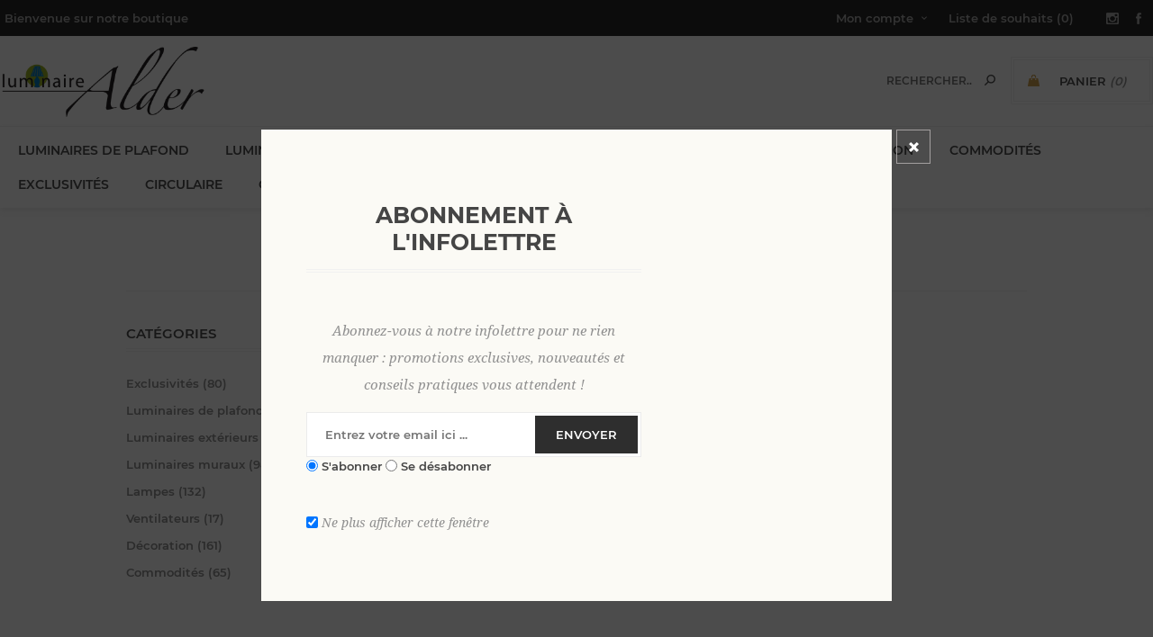

--- FILE ---
content_type: text/html; charset=utf-8
request_url: https://luminairealder.com/at7972-bk
body_size: 11984
content:
<!DOCTYPE html>
<html lang="fr"  class="html-product-tag-page">
<head>
    <title>Luminaire Alder. Produits tagg&#xE9;s avec &#x27;at7972-bk&#x27;</title>
    <meta http-equiv="Content-type" content="text/html;charset=UTF-8" />
    <meta name="description" content="" />
    <meta name="keywords" content="" />
    <meta name="generator" content="nopCommerce" />
    <meta name="viewport" content="width=device-width, initial-scale=1" />
    <link href='https://fonts.googleapis.com/css?family=Noto+Sans:400,700&display=swap' rel='stylesheet' type='text/css'>
    <link rel="stylesheet" type="text/css" href="/js/cookieconsent/cookieconsent.css" />

<!-- Meta Pixel Code -->
<script>
!function(f,b,e,v,n,t,s)
{if(f.fbq)return;n=f.fbq=function(){n.callMethod?
n.callMethod.apply(n,arguments):n.queue.push(arguments)};
if(!f._fbq)f._fbq=n;n.push=n;n.loaded=!0;n.version='2.0';
n.queue=[];t=b.createElement(e);t.async=!0;
t.src=v;s=b.getElementsByTagName(e)[0];
s.parentNode.insertBefore(t,s)}(window, document,'script',
'https://connect.facebook.net/en_US/fbevents.js');
fbq('init', '1439196110206134');
fbq('track', 'PageView');
</script>
<noscript><img height="1" width="1" style="display:none"
src="https://www.facebook.com/tr?id=1439196110206134&ev=PageView&noscript=1"
/></noscript>
<!-- End Meta Pixel Code —>

    

    <!-- Global site tag (gtag.js) - Google Analytics -->
<script type="text/plain" data-cookiecategory="analytics" async src="https://www.googletagmanager.com/gtag/js?id=UA-140753604-24"></script>
<script type="text/plain" data-cookiecategory="analytics">
  window.dataLayer = window.dataLayer || [];
  function gtag(){dataLayer.push(arguments);}
  gtag('js', new Date());

  gtag('config', 'UA-140753604-24');
</script>

    



    <link href="/Themes/Uptown/Content/css/styles.css" rel="stylesheet" type="text/css" />
<link href="/Themes/Uptown/Content/css/tables.css" rel="stylesheet" type="text/css" />
<link href="/Themes/Uptown/Content/css/mobile.css" rel="stylesheet" type="text/css" />
<link href="/Themes/Uptown/Content/css/480.css" rel="stylesheet" type="text/css" />
<link href="/Themes/Uptown/Content/css/768.css" rel="stylesheet" type="text/css" />
<link href="/Themes/Uptown/Content/css/1024.css" rel="stylesheet" type="text/css" />
<link href="/Themes/Uptown/Content/css/1280.css" rel="stylesheet" type="text/css" />
<link href="/Plugins/SevenSpikes.Core/Styles/perfect-scrollbar.min.css" rel="stylesheet" type="text/css" />
<link href="/Plugins/SevenSpikes.Nop.Plugins.InstantSearch/Themes/Uptown/Content/InstantSearch.css" rel="stylesheet" type="text/css" />
<link href="/Plugins/SevenSpikes.Nop.Plugins.MegaMenu/Themes/Uptown/Content/MegaMenu.css" rel="stylesheet" type="text/css" />
<link href="/Plugins/SevenSpikes.Nop.Plugins.AjaxCart/Themes/Uptown/Content/ajaxCart.css" rel="stylesheet" type="text/css" />
<link href="/Plugins/SevenSpikes.Nop.Plugins.ProductRibbons/Styles/Ribbons.common.css" rel="stylesheet" type="text/css" />
<link href="/Plugins/SevenSpikes.Nop.Plugins.ProductRibbons/Themes/Uptown/Content/Ribbons.css" rel="stylesheet" type="text/css" />
<link href="/Plugins/SevenSpikes.Nop.Plugins.QuickView/Themes/Uptown/Content/QuickView.css" rel="stylesheet" type="text/css" />
<link href="/lib/fineuploader/fine-uploader.min.css" rel="stylesheet" type="text/css" />
<link href="/Plugins/SevenSpikes.Nop.Plugins.NewsletterPopup/Themes/Uptown/Content/NewsletterPopup.css" rel="stylesheet" type="text/css" />
<link href="/Themes/Uptown/Content/css/theme.custom-1.css?v=30" rel="stylesheet" type="text/css" />

    
    
    
    
    <link rel="apple-touch-icon" sizes="180x180" href="/icons/icons_0/apple-touch-icon.png"><link rel="icon" type="image/png" sizes="32x32" href="/icons/icons_0/favicon-32x32.png"><link rel="icon" type="image/png" sizes="192x192" href="/icons/icons_0/android-chrome-192x192.png"><link rel="icon" type="image/png" sizes="16x16" href="/icons/icons_0/favicon-16x16.png"><link rel="manifest" href="/icons/icons_0/site.webmanifest"><link rel="mask-icon" href="/icons/icons_0/safari-pinned-tab.svg" color="#5bbad5"><link rel="shortcut icon" href="/icons/icons_0/favicon.ico"><meta name="msapplication-TileColor" content="#2d89ef"><meta name="msapplication-TileImage" content="/icons/icons_0/mstile-144x144.png"><meta name="msapplication-config" content="/icons/icons_0/browserconfig.xml"><meta name="theme-color" content="#ffffff">
    
    <!--Powered by nopCommerce - https://www.nopCommerce.com-->
</head>
<body class=" notAndroid23 with-picture-thumbs ">
    <div class=" loader-overlay">
        <div class="loader"></div>
    </div>
    



<div class="ajax-loading-block-window" style="display: none">
</div>
<div id="dialog-notifications-success" title="Notification" style="display:none;">
</div>
<div id="dialog-notifications-error" title="Erreur" style="display:none;">
</div>
<div id="dialog-notifications-warning" title="Attention" style="display:none;">
</div>
<div id="bar-notification" class="bar-notification-container" data-close="Fermer">
</div>



<!--[if lt IE 9]>
    <div style="clear:both;height:59px;text-align:center;position:relative;">
        <a href="http://www.microsoft.com/windows/internet-explorer/default.aspx" target="_blank">
            <img src="/Themes/Uptown/Content/img/ie_warning.jpg" height="42" width="820" alt="You are using an outdated browser. For a faster, safer browsing experience, upgrade for free today." />
        </a>
    </div>
<![endif]-->




<div class="master-wrapper-page items-per-row-five two-columns">
    

    <div class="overlayOffCanvas"></div>

    

<div class="header header-2">
    
    <div class="header-upper">
        <div class="header-centering">
            <div class="header-welcome-message">
                Bienvenue sur notre boutique
            </div>
            <div class="header-upper-centering">
                <div class="header-links-selectors-wrapper">
                    <div class="header-links-wrapper">
                        
<div class="header-links">
    
    <div class="my-account-dropdown-wrapper">
            <a href="/login" class="my-account-opener login-link">Mon compte</a>
        <div class="my-account-dropdown">
                <ul>
                    <li><a href="/login?returnUrl=%2Fat7972-bk" class="ico-login">Connexion</a></li>
                    <li><a href="/register?returnUrl=%2Fat7972-bk" class="ico-register">S'enregistrer</a></li>
                </ul>
        </div>
    </div>
    
        <a href="/wishlist" class="ico-wishlist">
            <span class="wishlist-label">Liste de souhaits</span>
            <span class="wishlist-qty">(0)</span>
        </a>



        
</div>

                    </div>

                    <div class="header-selectors-wrapper">
                        
                        
                        
                        
                    </div>
                </div>




<ul class="header-social-icons">
    
        <li><a target="_blank" class="instagram" href="https://www.instagram.com/luminairealder/"></a></li>
    
        <li><a target="_blank" class="facebook" href="https://www.facebook.com/luminairealderinc/"></a></li>
    
    
    
    
    
    
</ul>            </div>
        </div>
    </div>

    <div class="header-lower">
        <div class="header-centering">
            <div class="header-logo">
                


<a href="/" class="logo">


<img alt="Luminaire Alder" title="Luminaire Alder" src="https://luminairealder.com/images/thumbs/0000228_0000004_Logo-Luminaire-Alder.png" /></a>
            </div>

            <div class="header-cart-search-wrapper">

                


<div class="cart-wrapper" id="flyout-cart" data-removeItemFromCartUrl="/UptownTheme/RemoveItemFromCart" data-flyoutCartUrl="/UptownTheme/FlyoutShoppingCart">
    <div id="topcartlink">
        <a href="/cart" class="ico-cart">
            <span class="cart-label">Panier</span>
            <span class="cart-qty">(0)</span>
        </a>
        <a href="/cart" title="0,00 $" class=" ico-cart-total">
            <span class="cart-total">Sous-total: <strong>0,00 $</strong></span>
        </a>
    </div>
    <div class="flyout-cart">
        <div class="mini-shopping-cart">
            <div class="count">
                    <div class="no-items-message">
                        Votre panier est vide.
                    </div>
            </div>
        </div>
    </div>
</div>  

                <div class="search-box store-search-box">
                    <form method="get" id="small-search-box-form" action="/search">
    <input type="text" class="search-box-text" id="small-searchterms" autocomplete="off" name="q" placeholder="Rechercher..." aria-label="Search store" />
    



<input type="hidden" class="instantSearchResourceElement"
       data-highlightFirstFoundElement="true"
       data-minKeywordLength="3"
       data-defaultProductSortOption="0"
       data-instantSearchUrl="/instantSearchFor"
       data-searchPageUrl="/search"
       data-searchInProductDescriptions="true"
       data-numberOfVisibleProducts="5"/>


    <input type="submit" class="button-1 search-box-button" value="Rechercher"/>
        
        
</form>
                </div>
            </div>


        </div>
    </div>
</div>


    

    <div class="responsive-nav-wrapper-parent">
        <div class="responsive-nav-wrapper">
            <div class="menu-title">
                <span>Menu</span>
            </div>
            <div class="personal-button" id="header-links-opener">
                <span>Personal menu</span>
            </div>
            <div class="account-links" id="account-links">
                <span>Mon compte</span>
            </div>
            <div class="filters-button">
                <span>Filters</span>
            </div>
            <div class="search-wrap">
                <span>Rechercher</span>
            </div>
        </div>
    </div>

    <div class="main-slider-wrapper">


            <div class="header-menu-wrapper">
                <div class="header-menu">
                    <div class="close-menu">
                        <span>Close</span>
                    </div>
                    



    <ul class="mega-menu"
        data-isRtlEnabled="false"
        data-enableClickForDropDown="false">


<li class="has-sublist">

        <a class="with-subcategories" href="/boutique"><span>Luminaires de plafond</span></a>

        <div class="plus-button"></div>
        <div class="sublist-wrap">
            <ul class="sublist">
                <li class="back-button">
                    <span>Retour</span>
                </li>
                
        <li>
            <a class="lastLevelCategory" href="/suspensions-3" title="Suspensions"><span>Suspensions</span></a>
        </li>
        <li>
            <a class="lastLevelCategory" href="/mini-suspensions" title="Mini suspensions"><span>Mini suspensions</span></a>
        </li>
        <li>
            <a class="lastLevelCategory" href="/suspensions-lin%C3%A9aires" title="Suspensions lin&#xE9;aires"><span>Suspensions lin&#xE9;aires</span></a>
        </li>
        <li>
            <a class="lastLevelCategory" href="/suspensions-multiples" title="Suspensions multiples"><span>Suspensions multiples</span></a>
        </li>
        <li>
            <a class="lastLevelCategory" href="/plafonniers" title="Plafonniers"><span>Plafonniers</span></a>
        </li>
        <li>
            <a class="lastLevelCategory" href="/projecteurs-dirigeables" title="Projecteurs dirigeables"><span>Projecteurs dirigeables</span></a>
        </li>

            </ul>
        </div>

</li>

<li class="has-sublist">

        <a class="with-subcategories" href="/luminaires-muraux-2"><span>Luminaires muraux</span></a>

        <div class="plus-button"></div>
        <div class="sublist-wrap">
            <ul class="sublist">
                <li class="back-button">
                    <span>Retour</span>
                </li>
                
        <li>
            <a class="lastLevelCategory" href="/murales-3" title="Murales"><span>Murales</span></a>
        </li>
        <li>
            <a class="lastLevelCategory" href="/murales-%C3%A0-tableau" title="Murales &#xE0; tableaux"><span>Murales &#xE0; tableaux</span></a>
        </li>
        <li>
            <a class="lastLevelCategory" href="/murales-dirigeables" title="Murales dirigeables"><span>Murales dirigeables</span></a>
        </li>

            </ul>
        </div>

</li>

<li class="has-sublist">

        <a class="with-subcategories" href="/lampes-2"><span>Lampes</span></a>

        <div class="plus-button"></div>
        <div class="sublist-wrap">
            <ul class="sublist">
                <li class="back-button">
                    <span>Retour</span>
                </li>
                
        <li>
            <a class="lastLevelCategory" href="/lampes-sur-table" title="Lampes de table"><span>Lampes de table</span></a>
        </li>
        <li>
            <a class="lastLevelCategory" href="/lampes-sur-pied" title="Lampes de plancher"><span>Lampes de plancher</span></a>
        </li>
        <li>
            <a class="lastLevelCategory" href="/lampes-rechargeables" title="Lampes rechargeables"><span>Lampes rechargeables</span></a>
        </li>

            </ul>
        </div>

</li>

<li class="has-sublist">

        <a class="with-subcategories" href="/ventilateurs-3"><span>Ventilateurs</span></a>

        <div class="plus-button"></div>
        <div class="sublist-wrap">
            <ul class="sublist">
                <li class="back-button">
                    <span>Retour</span>
                </li>
                
        <li>
            <a class="lastLevelCategory" href="/ventilateurs-2" title="Ventilateurs int&#xE9;rieur"><span>Ventilateurs int&#xE9;rieur</span></a>
        </li>
        <li>
            <a class="lastLevelCategory" href="/ventilateur-ext%C3%A9rieur" title="Ventilateurs ext&#xE9;rieur"><span>Ventilateurs ext&#xE9;rieur</span></a>
        </li>
        <li>
            <a class="lastLevelCategory" href="/accessoires" title="Accessoires"><span>Accessoires</span></a>
        </li>

            </ul>
        </div>

</li>

<li class="has-sublist">

        <a class="with-subcategories" href="/lin%C3%A9aires"><span>Luminaires ext&#xE9;rieurs</span></a>

        <div class="plus-button"></div>
        <div class="sublist-wrap">
            <ul class="sublist">
                <li class="back-button">
                    <span>Retour</span>
                </li>
                
        <li>
            <a class="lastLevelCategory" href="/murales-2" title="Luminaires muraux"><span>Luminaires muraux</span></a>
        </li>
        <li>
            <a class="lastLevelCategory" href="/luminaires-suspendus" title="Luminaires suspendus"><span>Luminaires suspendus</span></a>
        </li>
        <li>
            <a class="lastLevelCategory" href="/plafonniers-4" title="Plafonniers"><span>Plafonniers</span></a>
        </li>
        <li>
            <a class="lastLevelCategory" href="/t%C3%AAtes-de-poteaux" title="T&#xEA;tes de poteaux"><span>T&#xEA;tes de poteaux</span></a>
        </li>
        <li>
            <a class="lastLevelCategory" href="/lampadaires" title="Lampadaires"><span>Lampadaires</span></a>
        </li>
        <li>
            <a class="lastLevelCategory" href="/luminaires-sur-pi%C3%A9destaux" title="Luminaires sur pi&#xE9;destaux"><span>Luminaires sur pi&#xE9;destaux</span></a>
        </li>
        <li>
            <a class="lastLevelCategory" href="/poteaux" title="Poteaux"><span>Poteaux</span></a>
        </li>
        <li>
            <a class="lastLevelCategory" href="/paysager" title="&#xC9;clairage paysager"><span>&#xC9;clairage paysager</span></a>
        </li>
        <li>
            <a class="lastLevelCategory" href="/bo%C3%AEtes-aux-lettres-et-adresses" title="Bo&#xEE;tes aux lettres et adresses"><span>Bo&#xEE;tes aux lettres et adresses</span></a>
        </li>
        <li>
            <a class="lastLevelCategory" href="/d%C3%A9tecteurs-de-mouvements" title="D&#xE9;tecteurs de mouvements"><span>D&#xE9;tecteurs de mouvements</span></a>
        </li>
        <li>
            <a class="lastLevelCategory" href="/transformateurs-accessoires" title="Transformateurs et accessoires"><span>Transformateurs et accessoires</span></a>
        </li>

            </ul>
        </div>

</li>

<li class="has-sublist">

        <a class="with-subcategories" href="/d%C3%A9coration-2"><span>D&#xE9;coration</span></a>

        <div class="plus-button"></div>
        <div class="sublist-wrap">
            <ul class="sublist">
                <li class="back-button">
                    <span>Retour</span>
                </li>
                
        <li>
            <a class="lastLevelCategory" href="/miroirs-illumin%C3%A9s" title="Miroirs illumin&#xE9;s"><span>Miroirs illumin&#xE9;s</span></a>
        </li>
        <li>
            <a class="lastLevelCategory" href="/miroirs" title="Miroirs"><span>Miroirs</span></a>
        </li>
        <li>
            <a class="lastLevelCategory" href="/art-mural" title="Art mural"><span>Art mural</span></a>
        </li>
        <li>
            <a class="lastLevelCategory" href="/coussins" title="Coussins et jet&#xE9;s"><span>Coussins et jet&#xE9;s</span></a>
        </li>
        <li>
            <a class="lastLevelCategory" href="/chandelles" title="Chandelles"><span>Chandelles</span></a>
        </li>
        <li>
            <a class="lastLevelCategory" href="/cache-pots" title="Cache-pots"><span>Cache-pots</span></a>
        </li>
        <li>
            <a class="lastLevelCategory" href="/accessoires-d%C3%A9coratifs" title="Accessoires d&#xE9;coratifs"><span>Accessoires d&#xE9;coratifs</span></a>
        </li>
        <li>
            <a class="lastLevelCategory" href="/diffuseurs-%C3%A0-roseaux" title="Diffuseurs &#xE0; roseaux"><span>Diffuseurs &#xE0; roseaux</span></a>
        </li>
        <li>
            <a class="lastLevelCategory" href="/b%C3%A2tonnets-dencens" title="B&#xE2;tonnets d&#x2019;encens"><span>B&#xE2;tonnets d&#x2019;encens</span></a>
        </li>
        <li>
            <a class="lastLevelCategory" href="/bougies-de-soya" title="Bougies de soya"><span>Bougies de soya</span></a>
        </li>

            </ul>
        </div>

</li>

<li class="has-sublist">

        <a class="with-subcategories" href="/commodit%C3%A9s"><span>Commodit&#xE9;s</span></a>

        <div class="plus-button"></div>
        <div class="sublist-wrap">
            <ul class="sublist">
                <li class="back-button">
                    <span>Retour</span>
                </li>
                
        <li>
            <a class="lastLevelCategory" href="/gradateurs" title="Interrupteurs et gradateurs"><span>Interrupteurs et gradateurs</span></a>
        </li>
        <li>
            <a class="lastLevelCategory" href="/encastr%C3%A9s" title="Encastr&#xE9;s"><span>Encastr&#xE9;s</span></a>
        </li>
        <li>
            <a class="lastLevelCategory" href="/sous-armoires" title="&#xC9;clairage sous-armoires"><span>&#xC9;clairage sous-armoires</span></a>
        </li>
        <li>
            <a class="lastLevelCategory" href="/salle-de-bain" title="Accessoires de salle de bain"><span>Accessoires de salle de bain</span></a>
        </li>
        <li>
            <a class="lastLevelCategory" href="/encastr%C3%A9s-muraux" title="&#xC9;clairage de marches"><span>&#xC9;clairage de marches</span></a>
        </li>
        <li>
            <a class="lastLevelCategory" href="/%C3%A9clairage-de-garage" title="&#xC9;clairage de garage"><span>&#xC9;clairage de garage</span></a>
        </li>
        <li>
            <a class="lastLevelCategory" href="/ampoules" title="Ampoules"><span>Ampoules</span></a>
        </li>
        <li>
            <a class="lastLevelCategory" href="/maison-intelligente" title="Maisons intelligentes"><span>Maisons intelligentes</span></a>
        </li>

            </ul>
        </div>

</li>


<li class=" ">

    <a href="/exclusivit%C3%A9s-2" class="" title="Exclusivit&#xE9;s" ><span> Exclusivit&#xE9;s</span></a>

</li>




<li class=" ">

    <a href="circulaire" class="" title="Circulaire" ><span> Circulaire</span></a>

</li>




<li class=" ">

    <a href="/contactus" class="" title="Contactez-nous" ><span> Contactez-nous</span></a>

</li>


        
    </ul>
    <div class="menu-title"><span>Menu</span></div>
    <ul class="mega-menu-responsive">


<li class="has-sublist">

        <a class="with-subcategories" href="/boutique"><span>Luminaires de plafond</span></a>

        <div class="plus-button"></div>
        <div class="sublist-wrap">
            <ul class="sublist">
                <li class="back-button">
                    <span>Retour</span>
                </li>
                
        <li>
            <a class="lastLevelCategory" href="/suspensions-3" title="Suspensions"><span>Suspensions</span></a>
        </li>
        <li>
            <a class="lastLevelCategory" href="/mini-suspensions" title="Mini suspensions"><span>Mini suspensions</span></a>
        </li>
        <li>
            <a class="lastLevelCategory" href="/suspensions-lin%C3%A9aires" title="Suspensions lin&#xE9;aires"><span>Suspensions lin&#xE9;aires</span></a>
        </li>
        <li>
            <a class="lastLevelCategory" href="/suspensions-multiples" title="Suspensions multiples"><span>Suspensions multiples</span></a>
        </li>
        <li>
            <a class="lastLevelCategory" href="/plafonniers" title="Plafonniers"><span>Plafonniers</span></a>
        </li>
        <li>
            <a class="lastLevelCategory" href="/projecteurs-dirigeables" title="Projecteurs dirigeables"><span>Projecteurs dirigeables</span></a>
        </li>

            </ul>
        </div>

</li>

<li class="has-sublist">

        <a class="with-subcategories" href="/luminaires-muraux-2"><span>Luminaires muraux</span></a>

        <div class="plus-button"></div>
        <div class="sublist-wrap">
            <ul class="sublist">
                <li class="back-button">
                    <span>Retour</span>
                </li>
                
        <li>
            <a class="lastLevelCategory" href="/murales-3" title="Murales"><span>Murales</span></a>
        </li>
        <li>
            <a class="lastLevelCategory" href="/murales-%C3%A0-tableau" title="Murales &#xE0; tableaux"><span>Murales &#xE0; tableaux</span></a>
        </li>
        <li>
            <a class="lastLevelCategory" href="/murales-dirigeables" title="Murales dirigeables"><span>Murales dirigeables</span></a>
        </li>

            </ul>
        </div>

</li>

<li class="has-sublist">

        <a class="with-subcategories" href="/lampes-2"><span>Lampes</span></a>

        <div class="plus-button"></div>
        <div class="sublist-wrap">
            <ul class="sublist">
                <li class="back-button">
                    <span>Retour</span>
                </li>
                
        <li>
            <a class="lastLevelCategory" href="/lampes-sur-table" title="Lampes de table"><span>Lampes de table</span></a>
        </li>
        <li>
            <a class="lastLevelCategory" href="/lampes-sur-pied" title="Lampes de plancher"><span>Lampes de plancher</span></a>
        </li>
        <li>
            <a class="lastLevelCategory" href="/lampes-rechargeables" title="Lampes rechargeables"><span>Lampes rechargeables</span></a>
        </li>

            </ul>
        </div>

</li>

<li class="has-sublist">

        <a class="with-subcategories" href="/ventilateurs-3"><span>Ventilateurs</span></a>

        <div class="plus-button"></div>
        <div class="sublist-wrap">
            <ul class="sublist">
                <li class="back-button">
                    <span>Retour</span>
                </li>
                
        <li>
            <a class="lastLevelCategory" href="/ventilateurs-2" title="Ventilateurs int&#xE9;rieur"><span>Ventilateurs int&#xE9;rieur</span></a>
        </li>
        <li>
            <a class="lastLevelCategory" href="/ventilateur-ext%C3%A9rieur" title="Ventilateurs ext&#xE9;rieur"><span>Ventilateurs ext&#xE9;rieur</span></a>
        </li>
        <li>
            <a class="lastLevelCategory" href="/accessoires" title="Accessoires"><span>Accessoires</span></a>
        </li>

            </ul>
        </div>

</li>

<li class="has-sublist">

        <a class="with-subcategories" href="/lin%C3%A9aires"><span>Luminaires ext&#xE9;rieurs</span></a>

        <div class="plus-button"></div>
        <div class="sublist-wrap">
            <ul class="sublist">
                <li class="back-button">
                    <span>Retour</span>
                </li>
                
        <li>
            <a class="lastLevelCategory" href="/murales-2" title="Luminaires muraux"><span>Luminaires muraux</span></a>
        </li>
        <li>
            <a class="lastLevelCategory" href="/luminaires-suspendus" title="Luminaires suspendus"><span>Luminaires suspendus</span></a>
        </li>
        <li>
            <a class="lastLevelCategory" href="/plafonniers-4" title="Plafonniers"><span>Plafonniers</span></a>
        </li>
        <li>
            <a class="lastLevelCategory" href="/t%C3%AAtes-de-poteaux" title="T&#xEA;tes de poteaux"><span>T&#xEA;tes de poteaux</span></a>
        </li>
        <li>
            <a class="lastLevelCategory" href="/lampadaires" title="Lampadaires"><span>Lampadaires</span></a>
        </li>
        <li>
            <a class="lastLevelCategory" href="/luminaires-sur-pi%C3%A9destaux" title="Luminaires sur pi&#xE9;destaux"><span>Luminaires sur pi&#xE9;destaux</span></a>
        </li>
        <li>
            <a class="lastLevelCategory" href="/poteaux" title="Poteaux"><span>Poteaux</span></a>
        </li>
        <li>
            <a class="lastLevelCategory" href="/paysager" title="&#xC9;clairage paysager"><span>&#xC9;clairage paysager</span></a>
        </li>
        <li>
            <a class="lastLevelCategory" href="/bo%C3%AEtes-aux-lettres-et-adresses" title="Bo&#xEE;tes aux lettres et adresses"><span>Bo&#xEE;tes aux lettres et adresses</span></a>
        </li>
        <li>
            <a class="lastLevelCategory" href="/d%C3%A9tecteurs-de-mouvements" title="D&#xE9;tecteurs de mouvements"><span>D&#xE9;tecteurs de mouvements</span></a>
        </li>
        <li>
            <a class="lastLevelCategory" href="/transformateurs-accessoires" title="Transformateurs et accessoires"><span>Transformateurs et accessoires</span></a>
        </li>

            </ul>
        </div>

</li>

<li class="has-sublist">

        <a class="with-subcategories" href="/d%C3%A9coration-2"><span>D&#xE9;coration</span></a>

        <div class="plus-button"></div>
        <div class="sublist-wrap">
            <ul class="sublist">
                <li class="back-button">
                    <span>Retour</span>
                </li>
                
        <li>
            <a class="lastLevelCategory" href="/miroirs-illumin%C3%A9s" title="Miroirs illumin&#xE9;s"><span>Miroirs illumin&#xE9;s</span></a>
        </li>
        <li>
            <a class="lastLevelCategory" href="/miroirs" title="Miroirs"><span>Miroirs</span></a>
        </li>
        <li>
            <a class="lastLevelCategory" href="/art-mural" title="Art mural"><span>Art mural</span></a>
        </li>
        <li>
            <a class="lastLevelCategory" href="/coussins" title="Coussins et jet&#xE9;s"><span>Coussins et jet&#xE9;s</span></a>
        </li>
        <li>
            <a class="lastLevelCategory" href="/chandelles" title="Chandelles"><span>Chandelles</span></a>
        </li>
        <li>
            <a class="lastLevelCategory" href="/cache-pots" title="Cache-pots"><span>Cache-pots</span></a>
        </li>
        <li>
            <a class="lastLevelCategory" href="/accessoires-d%C3%A9coratifs" title="Accessoires d&#xE9;coratifs"><span>Accessoires d&#xE9;coratifs</span></a>
        </li>
        <li>
            <a class="lastLevelCategory" href="/diffuseurs-%C3%A0-roseaux" title="Diffuseurs &#xE0; roseaux"><span>Diffuseurs &#xE0; roseaux</span></a>
        </li>
        <li>
            <a class="lastLevelCategory" href="/b%C3%A2tonnets-dencens" title="B&#xE2;tonnets d&#x2019;encens"><span>B&#xE2;tonnets d&#x2019;encens</span></a>
        </li>
        <li>
            <a class="lastLevelCategory" href="/bougies-de-soya" title="Bougies de soya"><span>Bougies de soya</span></a>
        </li>

            </ul>
        </div>

</li>

<li class="has-sublist">

        <a class="with-subcategories" href="/commodit%C3%A9s"><span>Commodit&#xE9;s</span></a>

        <div class="plus-button"></div>
        <div class="sublist-wrap">
            <ul class="sublist">
                <li class="back-button">
                    <span>Retour</span>
                </li>
                
        <li>
            <a class="lastLevelCategory" href="/gradateurs" title="Interrupteurs et gradateurs"><span>Interrupteurs et gradateurs</span></a>
        </li>
        <li>
            <a class="lastLevelCategory" href="/encastr%C3%A9s" title="Encastr&#xE9;s"><span>Encastr&#xE9;s</span></a>
        </li>
        <li>
            <a class="lastLevelCategory" href="/sous-armoires" title="&#xC9;clairage sous-armoires"><span>&#xC9;clairage sous-armoires</span></a>
        </li>
        <li>
            <a class="lastLevelCategory" href="/salle-de-bain" title="Accessoires de salle de bain"><span>Accessoires de salle de bain</span></a>
        </li>
        <li>
            <a class="lastLevelCategory" href="/encastr%C3%A9s-muraux" title="&#xC9;clairage de marches"><span>&#xC9;clairage de marches</span></a>
        </li>
        <li>
            <a class="lastLevelCategory" href="/%C3%A9clairage-de-garage" title="&#xC9;clairage de garage"><span>&#xC9;clairage de garage</span></a>
        </li>
        <li>
            <a class="lastLevelCategory" href="/ampoules" title="Ampoules"><span>Ampoules</span></a>
        </li>
        <li>
            <a class="lastLevelCategory" href="/maison-intelligente" title="Maisons intelligentes"><span>Maisons intelligentes</span></a>
        </li>

            </ul>
        </div>

</li>


<li class=" ">

    <a href="/exclusivit%C3%A9s-2" class="" title="Exclusivit&#xE9;s" ><span> Exclusivit&#xE9;s</span></a>

</li>




<li class=" ">

    <a href="circulaire" class="" title="Circulaire" ><span> Circulaire</span></a>

</li>




<li class=" ">

    <a href="/contactus" class="" title="Contactez-nous" ><span> Contactez-nous</span></a>

</li>


        
    </ul>

                    



<ul class="header-social-icons">
    
        <li><a target="_blank" class="instagram" href="https://www.instagram.com/luminairealder/"></a></li>
    
        <li><a target="_blank" class="facebook" href="https://www.facebook.com/luminairealderinc/"></a></li>
    
    
    
    
    
    
</ul>
                </div>
            </div>

    </div>


    <div class="master-wrapper-content">
        




<div class="ajaxCartInfo" data-getAjaxCartButtonUrl="/NopAjaxCart/GetAjaxCartButtonsAjax"
     data-productPageAddToCartButtonSelector=".add-to-cart-button"
     data-productBoxAddToCartButtonSelector=".product-box-add-to-cart-button"
     data-productBoxProductItemElementSelector=".product-item"
     data-enableOnProductPage="True"
     data-enableOnCatalogPages="True"
     data-miniShoppingCartQuatityFormattingResource="({0})"
     data-miniWishlistQuatityFormattingResource="({0})"
     data-addToWishlistButtonSelector=".add-to-wishlist-button">
</div>

<input id="addProductVariantToCartUrl" name="addProductVariantToCartUrl" type="hidden" value="/AddProductFromProductDetailsPageToCartAjax" />
<input id="addProductToCartUrl" name="addProductToCartUrl" type="hidden" value="/AddProductToCartAjax" />
<input id="miniShoppingCartUrl" name="miniShoppingCartUrl" type="hidden" value="/MiniShoppingCart" />
<input id="flyoutShoppingCartUrl" name="flyoutShoppingCartUrl" type="hidden" value="/NopAjaxCartFlyoutShoppingCart" />
<input id="checkProductAttributesUrl" name="checkProductAttributesUrl" type="hidden" value="/CheckIfProductOrItsAssociatedProductsHasAttributes" />
<input id="getMiniProductDetailsViewUrl" name="getMiniProductDetailsViewUrl" type="hidden" value="/GetMiniProductDetailsView" />
<input id="flyoutShoppingCartPanelSelector" name="flyoutShoppingCartPanelSelector" type="hidden" value="#flyout-cart" />
<input id="shoppingCartMenuLinkSelector" name="shoppingCartMenuLinkSelector" type="hidden" value=".cart-qty" />
<input id="wishlistMenuLinkSelector" name="wishlistMenuLinkSelector" type="hidden" value="span.wishlist-qty" />






<div id="product-ribbon-info" data-productid="0"
     data-productboxselector=".product-item, .item-holder"
     data-productboxpicturecontainerselector=".picture, .item-picture"
     data-productpagepicturesparentcontainerselector=".product-essential"
     data-productpagebugpicturecontainerselector=".picture"
     data-retrieveproductribbonsurl="/RetrieveProductRibbons">
</div>


<div class="quickViewData" data-productselector=".product-item"
     data-productselectorchild=".buttons"
     data-retrievequickviewurl="/quickviewdata"
     data-quickviewbuttontext="Quick View"
     data-quickviewbuttontitle="Quick View"
     data-isquickviewpopupdraggable="True"
     data-enablequickviewpopupoverlay="True"
     data-accordionpanelsheightstyle="auto"
     data-getquickviewbuttonroute="/getquickviewbutton">
</div>
        
        <div class="master-column-wrapper">
            




        <div class="center-2">
            
            <div class="page product-tag-page">
    <div class="page-title">
        <h1>Produits tagg&#xE9;s avec &#x27;at7972-bk&#x27;</h1>
    </div>
    <div class="page-body">
        
        
                        
    </div>
</div>

            
        </div>
        <div class="side-2">
    <div class="block block-category-navigation">
        <div class="title">
            <strong>Catégories</strong>
        </div>
        <div class="listbox">
            <ul class="list">

<li class="inactive">
    <a href="/exclusivit%C3%A9s-2">Exclusivit&#xE9;s
 (80)    </a>
</li>

<li class="inactive">
    <a href="/boutique">Luminaires de plafond
 (1700)    </a>
</li>

<li class="inactive">
    <a href="/lin%C3%A9aires">Luminaires ext&#xE9;rieurs
 (206)    </a>
</li>

<li class="inactive">
    <a href="/luminaires-muraux-2">Luminaires muraux
 (94)    </a>
</li>

<li class="inactive">
    <a href="/lampes-2">Lampes
 (132)    </a>
</li>

<li class="inactive">
    <a href="/ventilateurs-3">Ventilateurs
 (17)    </a>
</li>

<li class="inactive">
    <a href="/d%C3%A9coration-2">D&#xE9;coration
 (161)    </a>
</li>

<li class="inactive">
    <a href="/commodit%C3%A9s">Commodit&#xE9;s
 (65)    </a>
</li>
            </ul>
        </div>
    </div>
    <div class="block block-popular-tags">
        <div class="title">
            <strong>Tags fréquents</strong>
        </div>
        <div class="listbox">
            <div class="tags">
                <ul>
                        <li><a href="/chambre" style="font-size:120%;">chambre</a></li>
                        <li><a href="/chambre-a-coucher" style="font-size:100%;">chambre a coucher</a></li>
                        <li><a href="/chambre-%C3%A0-coucher" style="font-size:90%;">chambre &#xE0; coucher</a></li>
                        <li><a href="/comptoir" style="font-size:90%;">comptoir</a></li>
                        <li><a href="/entree" style="font-size:100%;">entree</a></li>
                        <li><a href="/entr%C3%A9e" style="font-size:120%;">entr&#xE9;e</a></li>
                        <li><a href="/ilot" style="font-size:90%;">ilot</a></li>
                        <li><a href="/noir" style="font-size:120%;">noir</a></li>
                        <li><a href="/passage" style="font-size:80%;">passage</a></li>
                        <li><a href="/salle-a-manger" style="font-size:85%;">salle a manger</a></li>
                        <li><a href="/salle-%C3%A0-manger" style="font-size:80%;">salle &#xE0; manger</a></li>
                        <li><a href="/salle-de-bain-2" style="font-size:90%;">salle de bain</a></li>
                        <li><a href="/salon" style="font-size:80%;">salon</a></li>
                        <li><a href="/suspendu" style="font-size:90%;">suspendu</a></li>
                        <li><a href="/suspension" style="font-size:90%;">suspension</a></li>
                </ul>
            </div>
                <div class="view-all">
                    <a href="/producttag/all">Tout voir</a>
                </div>
        </div>
    </div>
        </div>


        </div>
        
    </div>
    



<div class="footer footer-1">
    <div class="footer-upper">
    </div>

        <div class="footer-middle">
            <div class="footer-centering">
                



    <div class="footer-block first">
        <h3 class="title">
            <span>Contact</span>
        </h3>
        <ul class="footer-menu footer-collapse">
            <li class="address">
                <span>878, rue Notre-Dame <br> Saint-Sulpice (QC)  J5W 3W5</span>
            </li>
            <li class="phone">
                <span>450 589-3824</span>
            </li>
            <li class="email">
                <span>info@luminairealder.com</span>
            </li>
        </ul>
        



<ul class="social-sharing">
            <li>
            <a target="_blank" class="instagram" href="https://www.instagram.com/luminairealder/" aria-label="Follow us on Instagram">
                <span class="flip"></span>
                <span class="flop"></span>
            </a>
        </li>
            <li>
            <a target="_blank" class="facebook" href="https://www.facebook.com/luminairealderinc/" aria-label="Facebook">
                <span class="flip"></span>
                <span class="flop"></span>
            </a>
        </li>
                </ul>
    </div>

<div class="footer-block">
    <h3 class="title">
        <span>Information</span>
    </h3>
    <ul class="footer-menu footer-collapse">
            <li><a href="/politique-de-prix">Politique de prix</a></li>
            <li><a href="/shipping-returns">Exp&#xE9;ditions &amp; retours</a></li>
            <li><a href="/politique-de-confidentialite">Politique de confidentialit&#xE9;</a></li>
            <li><a href="/about-us">&#xC0; propos</a></li>
        <li><a href="/manufacturer/all">Fabricants</a></li>
            <li><a href="/contactus">Contactez-nous</a></li>
    </ul>
</div>

<div class="footer-block">
    <h3 class="title">
        <span>Mon compte</span>
    </h3>
    <ul class="footer-menu footer-collapse">
            <li><a href="/customer/info">Informations client</a></li>
                    <li><a href="/customer/addresses">Mes adresses</a></li>
                    <li><a href="/order/history">Mes commandes</a></li>
                    <li><a href="/cart">Panier</a></li>
                    <li><a href="/wishlist">Liste de souhaits</a></li>
                    </ul>
</div>

     <div class="footer-block last">
        <h3 class="title">
            <span>Heures d'ouverture</span>
        </h3>
        <p class="footer-about-us footer-collapse">Lundi au vendredi 9:00 - 17:00<br> Samedi 9:00 - 16:00<br>Dimanche Fermé<br></p>
   <!--    <ul class="accepted-payment-methods">
            <li class="method1"></li>
            <li class="method2"></li>
            <li class="method3"></li>
            <li class="method4"></li>
        </ul>-->
    </div>

            </div>
        </div>

    <div class="footer-lower">




<div class="footer-disclaimer">
    Copyright © 2026 Luminaire Alder. Tous droits réservés.
</div>
    <div class="footer-powered-by">
        &nbsp; Powered by <a href="http://www.nopcommerce.com/">nopCommerce</a>&nbsp;|&nbsp;<a href="https://www.virtualgx.com/" target="_blank">Conception Virtuel Graphique - MG2 Media</a>
    </div>
<div class="footer-store-theme">
    
</div>

    </div>
</div>


<script defer src="/js/cookieconsent/cookieconsent.js"></script>
<script defer src="/js/cookieconsent/cookieconsent-init.js"></script>
<script>console.log('Footer theme')</script>
</div>



<div class="newsletter-subscribe-popup-overlay"
     data-newsLetterSubscribeUrl="/subscribenewsletter"
     data-newsLetterLogNewsletterGdprConsentUrl="/NewsletterPopup/LogNewsletterGdprConsent"
     data-showPopupDelay="15"
     data-allowToUnsubscribe="True"
     data-popupOpenerSelector=".newsletter-subscribe-block-opener">
    <div class="newsletter-subscribe-popup " style="background-image: url(https://luminairealder.com/images/thumbs/0011991_Capture d’écran, le 2025-06-05 à 10.40.05.png);">
        <h3 class="newsletter-subscribe-popup-title">
            <span>Abonnement à l'infolettre</span>
        </h3>
        <div class="newsletter-subscribe-description-wrapper">
            <p class="newsletter-subscribe-popup-description">Abonnez-vous à notre infolettre pour ne rien manquer : promotions exclusives, nouveautés et conseils pratiques vous attendent !</p>
        </div>

        <form>
            <div class="newsletter-subscribe newsletter-subscribe-block">
                <div class="newsletter-email">
                    <input type="email" id="newsletter-email-newsletter-plugin" class="newsletter-subscribe-text" placeholder="Entrez votre email ici ..." aria-label="Inscrivez-vous à notre newsletter" />
                    <button type="button" class="button-1 newsletter-subscribe-button"><span>Envoyer</span></button>
                </div> 
                <style type="text/css">
                    .consent-error {
                        text-align: center;
                        color: red;
                        font-size: 14px;
                        margin: 10px 0;
                        display: none;
                    }
                </style>
                <div class="consent-error">Please check the GDPR consent checkbox before continuing</div>
                    <div class="options">
                        <span class="subscribe">
                            <input id="newsletter_subscribe-newsletter-plugin" class="newsletter_subscribe" type="radio" value="newsletter_subscribe" name="newsletter_block" checked="checked" />
                            <label for="newsletter_subscribe-newsletter-plugin">S'abonner</label>
                        </span>
                        <span class="unsubscribe">
                            <input id="newsletter_unsubscribe-newsletter-plugin" class="newsletter_unsubscribe" type="radio" value="newsletter_unsubscribe" name="newsletter_block" />
                            <label for="newsletter_unsubscribe-newsletter-plugin">Se désabonner</label>
                        </span>
                    </div>
                <div class="newsletter-validation">
                    <span style="display: none;" class="subscribe-loading-progress please-wait">Patientez...</span>
                    <span class="field-validation-valid" data-valmsg-for="newsletter-email-newsletter-plugin" data-valmsg-replace="true"></span>
                </div>
                <div class="newsletter-result newsletter-result-block"></div>
            </div>
        </form>

        <div class="newspetter-popup-inputs">

            <div class="newsletter-subscribe-checkbox-content">
                <input class="newsletter-subscribe-popup-checkbox" type="checkbox" id="newsletter_do-not-show-newsletter-plugin"  checked="checked"  />
                <label for="newsletter_do-not-show-newsletter-plugin">Ne plus afficher cette fenêtre</label>
            </div>
        </div>
        <a class="close-popup" href="#">Close</a>
    </div>
</div>

<input id="isShoppingCartEnabled" type="hidden" value="true" />
    
    <script src="/lib/jquery/jquery-3.3.1.min.js"></script>
<script src="/lib/jquery-validate/jquery.validate-v1.17.0/jquery.validate.min.js"></script>
<script src="/lib/jquery-validate/jquery.validate.unobtrusive-v3.2.10/jquery.validate.unobtrusive.min.js"></script>
<script src="/lib/jquery-ui/jquery-ui-1.12.1.custom/jquery-ui.min.js"></script>
<script src="/lib/jquery-migrate/jquery-migrate-3.0.1.min.js"></script>
<script src="/Plugins/SevenSpikes.Core/Scripts/iOS-12-array-reverse-fix.min.js"></script>
<script src="/js/public.common.js"></script>
<script src="/js/public.ajaxcart.js"></script>
<script src="/js/public.countryselect.js"></script>
<script src="/Plugins/SevenSpikes.Core/Scripts/lib/kendo/2019.2.619/kendo.core.min.js"></script>
<script src="/lib/kendo/2014.1.318/kendo.userevents.min.js"></script>
<script src="/lib/kendo/2014.1.318/kendo.draganddrop.min.js"></script>
<script src="/lib/kendo/2014.1.318/kendo.window.min.js"></script>
<script src="/Plugins/SevenSpikes.Nop.Plugins.InstantSearch/Scripts/InstantSearch.min.js"></script>
<script src="/lib/kendo/2014.1.318/kendo.data.min.js"></script>
<script src="/lib/kendo/2014.1.318/kendo.popup.min.js"></script>
<script src="/lib/kendo/2014.1.318/kendo.list.min.js"></script>
<script src="/lib/kendo/2014.1.318/kendo.autocomplete.min.js"></script>
<script src="/Plugins/SevenSpikes.Core/Scripts/perfect-scrollbar.min.js"></script>
<script src="/Plugins/SevenSpikes.Core/Scripts/sevenspikes.core.min.js"></script>
<script src="/Plugins/SevenSpikes.Nop.Plugins.MegaMenu/Scripts/MegaMenu.min.js"></script>
<script src="/Plugins/SevenSpikes.Core/Scripts/jquery.json-2.4.min.js"></script>
<script src="/Plugins/SevenSpikes.Nop.Plugins.AjaxCart/Scripts/AjaxCart.min.js"></script>
<script src="/Plugins/SevenSpikes.Nop.Plugins.ProductRibbons/Scripts/ProductRibbons.min.js"></script>
<script src="/lib/fineuploader/jquery.fine-uploader.min.js"></script>
<script src="/Plugins/SevenSpikes.Nop.Plugins.QuickView/Scripts/QuickView.min.js"></script>
<script src="/Plugins/SevenSpikes.Core/Scripts/cloudzoom.core.min.js"></script>
<script src="/Plugins/SevenSpikes.Core/Scripts/cookiehelper.min.js"></script>
<script src="/Plugins/SevenSpikes.Nop.Plugins.NewsletterPopup/Scripts/NewsletterPopup.min.js"></script>
<script src="/Plugins/SevenSpikes.Core/Scripts/footable.min.js"></script>
<script src="/Plugins/SevenSpikes.Core/Scripts/sevenspikes.theme.ex.min.js"></script>
<script src="/Themes/Uptown/Content/scripts/uptown.js"></script>

    <div id="goToTop"></div>
    <script>
            $(document).ready(function () {
                $('.header').on('mouseenter', '#flyout-cart', function () {
                    $(this).addClass('active');
                }).on('mouseleave', '#flyout-cart', function () {
                    $(this).removeClass('active');
                });
            });
        </script>
<script id="instantSearchItemTemplate" type="text/x-kendo-template">
    <div class="instant-search-item" data-url="${ data.CustomProperties.Url }">
        <a href="${ data.CustomProperties.Url }">
            <div class="img-block">
                <img src="${ data.DefaultPictureModel.ImageUrl }" alt="${ data.Name }" title="${ data.Name }" style="border: none">
            </div>
            <div class="detail">
                <div class="title">${ data.Name }</div>
                    <div class="sku"># var sku = ""; if (data.CustomProperties.Sku != null) { sku = "Référence: " + data.CustomProperties.Sku } # #= sku #</div>
                <div class="price"># var price = ""; if (data.ProductPrice.Price) { price = data.ProductPrice.Price } # #= price #</div>           
            </div>
        </a>
    </div>
</script>
<script>
            $("#small-search-box-form").on("submit", function(event) {
                if ($("#small-searchterms").val() == "") {
                    alert('Entrez les mots cl\u00E9s \u00E0 rechercher');
                    $("#small-searchterms").focus();
                    event.preventDefault();
                }
            });
        </script>
<script>
        AjaxCart.init(false, '.header .cart-wrapper .cart-qty', '.header-links .wishlist-qty', '.cart-wrapper');
    </script>

	
	
		 <script type="text/javascript" src="https://www.loi25solution.com/javascripts/iframeResizer.min.js"></script> 
	<script type="text/javascript">

			iFrameResize({
				log                     : true,                  // Enable console logging
				enablePublicMethods     : true,                  // Enable methods within iframe hosted page
				resizedCallback         : function(messageData){ // Callback fn when resize is received
					$('p#callback').html(
						'<b>Frame ID:</b> '    + messageData.iframe.id +
						' <b>Height:</b> '     + messageData.height +
						' <b>Width:</b> '      + messageData.width + 
						' <b>Event type:</b> ' + messageData.type
					);
				},
				messageCallback         : function(messageData){ // Callback fn when message is received
					$('p#callback').html(
						'<b>Frame ID:</b> '    + messageData.iframe.id +
						' <b>Message:</b> '    + messageData.message
					);
					alert(messageData.message);
				},
				closedCallback         : function(id){ // Callback fn when iFrame is closed
					$('p#callback').html(
						'<b>IFrame (</b>'    + id +
						'<b>) removed from page.</b>'
					);
				}
			});


		</script>
</body>
</html>


--- FILE ---
content_type: application/javascript
request_url: https://luminairealder.com/Themes/Uptown/Content/scripts/uptown.js
body_size: 5838
content:
(function ($, ssCore, ssEx) {

    window.themeSettings = {
        themeBreakpoint: 1024,
        isAccordionMenu: false
    };

    var imageUrlAttribute = "href";

    function removeInlineStyle(element) {
        element.removeAttr("style");
    }

    function mobileNavigationClickCallback (e) {
        var nextDropdown = $(this).next();
        $('#header-links-opener .header-selectors-wrapper, #account-links .header-links-wrapper, .responsive-nav-wrapper .search-wrap .search-box, .flyout-cart').not(nextDropdown).slideUp();
        e.stopPropagation();
        nextDropdown.slideToggle('slow');
    }

    function handleSearchBox() {

        $(document).on('themeBreakpointPassed7Spikes', function (e) {

            var searchBox = $('.store-search-box');
            removeInlineStyle(searchBox);

            if (e.isMobileResolution) {
                // mobile
                searchBox.detach().insertAfter('.responsive-nav-wrapper .search-wrap span');
            }
            else if (e.isInitialLoad == false) {
                // desktop
                searchBox.detach().appendTo('.header-cart-search-wrapper');
            }
        });

        $('.responsive-nav-wrapper .search-wrap span').on('click', mobileNavigationClickCallback);

            /* temp fix after mobile search opener behaviour was changed in the core script.
               to be removed or updated once the core script is refactored */

            $('.responsive-nav-wrapper .search-wrap span').on('click', function () {
                $('.overlayOffCanvas').addClass('hidden');
                $('html, body').addClass('scrollable');
            });
            $('.responsive-nav-wrapper .menu-title span').on('click', function () {
                $('.overlayOffCanvas').removeClass('hidden');
                $('html, body').removeClass('scrollable');
            });

            /* end of the temp fix */
    }

    function handleHeaderSelectors() {

        $(document).on('themeBreakpointPassed7Spikes', function (e) {

            var headerSelectorsWrapper = $('.header-selectors-wrapper');
            removeInlineStyle(headerSelectorsWrapper);

            if (e.isMobileResolution) {
                // mobile
                headerSelectorsWrapper.detach().insertAfter('.responsive-nav-wrapper .personal-button span');
            }
            else if (e.isInitialLoad == false) {
                // desktop
                headerSelectorsWrapper.detach().appendTo('.header-links-selectors-wrapper');
            }
        });

        $('#header-links-opener span').on('click', mobileNavigationClickCallback)
    }

    function handleHeaderAccountLinks() {

        $(document).on('themeBreakpointPassed7Spikes', function (e) {

            var headerLinksWrapper = $('.header-links-wrapper');
            removeInlineStyle(headerLinksWrapper);

            if (e.isMobileResolution) {
                // mobile
                headerLinksWrapper.detach().insertAfter('.responsive-nav-wrapper .account-links span');
            }
            else if (e.isInitialLoad == false) {
                // desktop
                headerLinksWrapper.detach().prependTo('.header-links-selectors-wrapper');
            }
        });

        $('#account-links span').on('click', mobileNavigationClickCallback)
    }

    function handleShoppingCart() {

        $(document).on('themeBreakpointPassed7Spikes', function (e) {

            var cartWrapper = $('.cart-wrapper');
            removeInlineStyle($('.flyout-cart'));

            if (e.isMobileResolution) {
                // mobile
                cartWrapper.detach().insertAfter('.search-wrap');
            }
            else if (e.isInitialLoad == false) {
                // desktop
                cartWrapper.detach().prependTo('.header-cart-search-wrapper');
            }
        });

        $('.responsive-nav-wrapper').on('click', '#topcartlink', function (e) {
            if (ssCore.getViewPort().width <= window.themeSettings.themeBreakpoint) {
                var nextDropdown = $(this).next();
                $('#header-links-opener .header-selectors-wrapper, #account-links .header-links-wrapper, .responsive-nav-wrapper .search-wrap .search-box, .flyout-cart').not(nextDropdown).slideUp();
                e.stopPropagation();
                nextDropdown.slideToggle('slow');
            }
        });

        $('.responsive-nav-wrapper').on('click', '.ico-cart', function (e) {
            if (ssCore.getViewPort().width <= window.themeSettings.themeBreakpoint) {
                e.preventDefault();
            }
        });
    }

    function handleNewsletterSubscribeDetach() {

        $(document).on('themeBreakpointPassed7Spikes', function (e) {
            if (e.isMobileResolution) {
                // mobile
                $('.newsletter-popup-overlay .newsletter').insertAfter('.newsletter-box-description');
            }
            else if (e.isInitialLoad == false) {
                // desktop
                $('.footer-1 .newsletter').insertAfter('.newsletter-popup-description');
            }
        });

    }

    function handleFooterChanges() {

        $(document).on('themeBreakpointPassed7Spikes', function (e) {
            if (e.isMobileResolution) {
                // mobile
                $('.footer .social-sharing').detach().insertAfter('.footer .footer-about-us');
            }
            else if (e.isInitialLoad == false) {
                // desktop
                $('.footer .social-sharing').detach().insertAfter('.footer .footer-block.first .footer-menu');
            }
        });

        $(document).on('themeBreakpointPassed7Spikes', function (e) {
            if (e.isMobileResolution) {
                // mobile
                $('.footer-2 .newsletter').detach().insertAfter('.footer-2 .footer-block.last .footer-menu');
            }
            else if (e.isInitialLoad == false) {
                // desktop
                $('.footer-2 .newsletter').detach().insertAfter('.footer-2 .footer-block.first .footer-about-us');
            }
        });
    }

    function handleFooterBlocksCollapse() {
        $(".footer-block .title").click(function (e) {
            if (ssCore.getViewPort().width <= window.themeSettings.themeBreakpoint) {
                $(this).siblings(".footer-collapse").slideToggle("slow");
            }
            else {
                e.preventdefault();
                $(this).siblings(".footer-collapse").show();
            }
        });
    }

    function handleOneColumnFiltersCollapse() {
        $(".uptown-one-column-ajax-filters-wrapper .filtersTitlePanel").click(function (e) {
            if (ssCore.getViewPort().width > window.themeSettings.themeBreakpoint) {
                $(this).siblings(".filtersPanel").slideToggle("slow");
            }
        });
    }

    function incrementQuantityValue(event) {
        event.preventDefault();
        event.stopPropagation();

        var input = $(this).siblings('.qty-input, .productQuantityTextBox').first();

        var value = parseInt(input.val());
        if (isNaN(value)) {
            input.val(1);
            return;
        }

        value++;
        input.val(value);
    }

    function decrementQuantityValue(event) {
        event.preventDefault();
        event.stopPropagation();

        var input = $(this).siblings('.qty-input, .productQuantityTextBox').first();

        var value = parseInt(input.val());

        if (isNaN(value)) {
            input.val(1);
            return;
        }

        if (value <= 1) {
            return;
        }

        value--;
        input.val(value);
    }

    function handleProductPageThumbs(gallerySelector) {
        var isInCarousel = $(gallerySelector).find('.picture-thumbs').hasClass('in-carousel');
        var thumbInfoSelector = $(gallerySelector).find('.cloudzoom-gallery, .thumb-popup-link, .thumb-item');
        var thumbParentSelector = $(gallerySelector).find('.gallery, .sale-item');
        var galleries = $(thumbParentSelector);

        var navigationArrowClickHandler = function () {
            var that = $(this);
            var fullSizeImageUrl = that.find('img').attr('data-fullSizeImageUrl');

            that.trigger('mouseenter');

            var correspondingThumb = that.closest('.product-essential, .product-element').find(thumbParentSelector).find(thumbInfoSelector).filter('[' + imageUrlAttribute + '="' + fullSizeImageUrl + '"]').filter(function () {
                return !$(this).parent().hasClass('slick-cloned');
            });

            if (correspondingThumb.hasClass('cloudzoom-gallery')) {

                var productCloudZoomInstance = $('#cloudZoomImage').data('CloudZoom');
                if (productCloudZoomInstance) {

                    productCloudZoomInstance.closeZoom();
                }

                var quickViewCloudZoomInstance = $('#quick-view-zoom').data('CloudZoom');
                if (quickViewCloudZoomInstance) {

                    quickViewCloudZoomInstance.closeZoom();
                }

                correspondingThumb.click();
            } else {
                $.event.trigger({
                    type: 'nopMainProductImageChanged',
                    target: that,
                    pictureDefaultSizeUrl: fullSizeImageUrl,
                    pictureFullSizeUrl: fullSizeImageUrl
                });
            }

            if (isInCarousel) {

                $('#picture-thumbs-carousel').slick('slick' + $(this).attr('data-type'));
            }
        };

        var setPreviousNavigationImage = function (thumbInfoParent) {
            var thumbInfos = thumbInfoParent.find(thumbInfoSelector).filter(function () {
                return !$(this).parent().hasClass('slick-cloned');
            });

            var activeThumbInfo = thumbInfos.filter('.active');
            var target = activeThumbInfo.prev(thumbInfoSelector);

            if (isInCarousel) {

                target = activeThumbInfo.parent('.picture-thumbs-item').prev('.picture-thumbs-item:not(.slick-cloned)').find(thumbInfoSelector);
            }

            if (target.length === 0) {
                target = thumbInfos.last();
            }

            $(thumbInfoParent).find('.picture-thumbs-prev-arrow img').attr('src', target.find('img').attr('src')).attr('data-fullSizeImageUrl', target.attr(imageUrlAttribute))
                .attr('alt', target.find('img').attr('alt')).attr('title', target.attr('title'));
        };

        var setNextNavigationImage = function (thumbInfoParent) {
            var thumbInfos = thumbInfoParent.find(thumbInfoSelector).filter(function () {
                return !$(this).parent().hasClass('slick-cloned');
            });

            var activeThumbInfo = thumbInfos.filter('.active');
            var target = activeThumbInfo.next(thumbInfoSelector);

            if (isInCarousel) {

                target = activeThumbInfo.parent('.picture-thumbs-item').next('.picture-thumbs-item:not(.slick-cloned)').find(thumbInfoSelector);
            }

            if (target.length === 0) {
                target = thumbInfos.first();
            }

            $(thumbInfoParent).find('.picture-thumbs-next-arrow img').attr('src', target.find('img').attr('src')).attr('data-fullSizeImageUrl', target.attr(imageUrlAttribute))
                .attr('alt', target.find('img').attr('alt')).attr('title', target.attr('title'));
        };

        galleries.each(function () {
            var thisParent = $(this);
            var thumbInfos = thisParent.find(thumbInfoSelector).filter(function () {
                return !$(this).parent().hasClass('slick-cloned');
            });

            thumbInfos.first().addClass('active');
        });

        // Previous arrow
        galleries.find('.picture-thumbs-prev-arrow').on('mouseenter', function () {
            setPreviousNavigationImage($(this).closest(thumbParentSelector));

            $(this).addClass('hovered');
        }).on('mouseleave', function () {
            $(this).removeClass('hovered');
        }).on('click', navigationArrowClickHandler);

        // Next arrow
        galleries.find('.picture-thumbs-next-arrow').on('mouseenter', function () {
            setNextNavigationImage($(this).closest(thumbParentSelector));

            $(this).addClass('hovered');
        }).on('mouseleave', function () {
            $(this).removeClass('hovered');
        }).on('click', navigationArrowClickHandler);

        // Product Thumbs
        $('.gallery .thumb-popup-link, #sevenspikes-cloud-zoom .cloudzoom-gallery, .gallery .cloudzoom-gallery').on('click', function (e) {
            var that = $(this);
            var fullImageUrl = that.attr(imageUrlAttribute);

            //this is needed .thumb-popup-link. We need to prevent the default behaviour of the click event otherwise the picture url will be opened
            // because the thimbs are anchor tags.
            e.preventDefault();

            if (that.hasClass('cloudzoom-gallery')) {

                var productCloudZoomInstance = $('#cloudZoomImage').data('CloudZoom');
                if (productCloudZoomInstance) {
                    
                    productCloudZoomInstance.closeZoom();
                }
                
                var quickViewCloudZoomInstance = $('#quick-view-zoom').data('CloudZoom');
                if (quickViewCloudZoomInstance) {

                    quickViewCloudZoomInstance.closeZoom();
                }
            }

            $.event.trigger({
                type: 'nopMainProductImageChanged',
                target: that,
                pictureDefaultSizeUrl: fullImageUrl,
                pictureFullSizeUrl: fullImageUrl
            });
        });

        $(document).on('nopMainProductImageChanged', function (e) {
            var thumbInfoParent = $(e.target).closest('.product-essential, .product-element').find(thumbParentSelector);
            var correspondingThumb = thumbInfoParent.find(thumbInfoSelector).filter('[' + imageUrlAttribute + '="' + e.pictureFullSizeUrl + '"]').filter(function () {
                return !$(this).parent().hasClass('slick-cloned');
            });

            if (correspondingThumb.length === 0) {
                return;
            }

            // This is needed when the cloud zoom is disabled to change the pictures. If the cloud zoom is enabled this is handled by it.
            thumbInfoParent.find('#zoom1, .picture a[id^="main-product-img-lightbox-anchor"]').attr(imageUrlAttribute, e.pictureFullSizeUrl);
            thumbInfoParent.find('#cloudZoomImage, .picture img[id^="main-product-img"], .item-picture > a > img, .picture > img').attr('src', e.pictureDefaultSizeUrl);

            correspondingThumb.addClass('active');

            var siblings = correspondingThumb.siblings(thumbInfoSelector);

            if (isInCarousel) {
                
                siblings = correspondingThumb.parent('.picture-thumbs-item').siblings('.picture-thumbs-item:not(.slick-cloned)').find(thumbInfoSelector);
            }

            siblings.removeClass('active');

            setPreviousNavigationImage(thumbInfoParent);
            setNextNavigationImage(thumbInfoParent);
        });
    }

    function handleRemovePrevNextTitle() {
        $('.previous-product a, .next-product a').removeAttr("title");
    }

    function handleFlyoutCartScrolling(isInitialLoad) {
        if (isInitialLoad) {
            $('.cart-wrapper .flyout-cart').css({ 'opacity': '0', 'display': 'block' });
        }

        var windowHeight = ssCore.getViewPort().height;
        var miniShoppingCart = $('.mini-shopping-cart');
        var miniShoppingCartItems = $('.mini-shopping-cart').children('.items');
        var responsiveNavWrapper = $('.responsive-nav-wrapper.stick');
        var miniShoppingCartOffsetTop = miniShoppingCart.offset().top;

        if (responsiveNavWrapper.length > 0) {
            miniShoppingCartOffsetTop = miniShoppingCart.position().top + $('.flyout-cart').position().top;
        }
        
        var miniShoppingCartHeight = miniShoppingCart.outerHeight();
        var miniShoppingCartItemsHeight = miniShoppingCartItems.outerHeight();
        var newItemsHeight = (windowHeight - miniShoppingCartOffsetTop - (miniShoppingCartHeight - miniShoppingCartItemsHeight) - 10);

        miniShoppingCartItems.css('max-height', newItemsHeight + 'px');
        miniShoppingCartItems.perfectScrollbar({
            swipePropagation: false,
            wheelSpeed: 1,
            suppressScrollX: true
        });

        if (isInitialLoad) {
            $('.cart-wrapper .flyout-cart').css({ 'display': '', 'opacity': '' });
        }
    }

    function handleFlyoutCartScroll() {
        handleFlyoutCartScrolling(true);

        $(window).on('resize orientationchange', function () {
            setTimeout(function () {
                handleFlyoutCartScrolling(true);
            }, 200);
        });

        $('.header-cart-search-wrapper').on('mouseenter', '.cart-wrapper', function () {
            if (ssCore.getViewPort().width > window.themeSettings.themeBreakpoint) {
                setTimeout(handleFlyoutCartScrolling, 200);
            }
        });

        $('.responsive-nav-wrapper').on('click', '.ico-cart', function () {
            setTimeout(handleFlyoutCartScrolling, 800);
        });
    }

    function handleRemoveItemFromFlyoutCart() {
        $('body').on('click', '.mini-shopping-cart-item-close', function (e) {
            e.preventDefault();

            var flyoutShoppingCartPanelSelector = '#flyout-cart';
            var flyoutShoppingCart = $(flyoutShoppingCartPanelSelector);
            var shoppingCartId = parseInt($(this).closest('.item').attr('data-shoppingCartId'));

            if (isNaN(shoppingCartId) || shoppingCartId === 0) {
                return;
            }

            $.ajax({
                cache: false,
                type: 'POST',
                url: flyoutShoppingCart.attr('data-removeItemFromCartUrl'),
                data: {
                    'shoppingCartId': shoppingCartId
                }
            }).done(function (data) {
                if (data.success) {
                    $.ajax({
                        cache: false,
                        type: 'GET',
                        url: flyoutShoppingCart.attr('data-flyoutCartUrl')
                    }).done(function (data) {
                        var newFlyoutShoppingCart = $(data).filter(flyoutShoppingCartPanelSelector);
                        flyoutShoppingCart.replaceWith(newFlyoutShoppingCart);

                        $('#flyout-cart').trigger('mouseenter');

                        $(document).trigger({ type: 'removeItemFlyoutCart', shoppingCartId: shoppingCartId });
                    });
                }
            });
        });
    }

    function handleClearCartButton() {
        $('.order-summary-content .clear-cart-button').on('click', function (e) {
            e.preventDefault();

            var productsInShoppingCart = $('.cart tbody tr');

            for (var i = 0; i < productsInShoppingCart.length; i++)
            {
                var product = productsInShoppingCart[i];

                var canBeRemovedFromCart = $(product).find('.remove-from-cart input').length > 0;

                if (!canBeRemovedFromCart) {
                    var qtyInputName = $(product).find('.qty-input').attr('name');

                    var shoppingCartItemId = qtyInputName.replace('itemquantity', '');

                    $(product).find('.remove-from-cart').append('<input type="checkbox" name="removefromcart" value="' + shoppingCartItemId + '" style="display:none;">');
                }
            }

            $('.cart [name="removefromcart"]').attr('checked', 'checked');

            $('.order-summary-content .update-cart-button').click();
        });
    }
    
    function initializePlusAndMinusQuantityButtonsClick() {
        $("body").on("click", ".add-to-cart-qty-wrapper .plus", incrementQuantityValue)
            .on("click", ".add-to-cart-qty-wrapper .minus", decrementQuantityValue)
            .on("click", ".ajax-cart-button-wrapper .plus", incrementQuantityValue)
            .on("click", ".ajax-cart-button-wrapper .minus", decrementQuantityValue);
    }

    $(document).ready(function () {
        if ($('#sevenspikes-cloud-zoom').length > 0) {
            imageUrlAttribute = "data-full-image-url";
        } 

        var menuDesktopStickElement = ".header-lower .header-centering";
        var menuDesktopStickParentElement = ".header-lower";

        if ($('.header-2').length > 0) {
            menuDesktopStickElement = "#headerMenuParent";
            menuDesktopStickParentElement = ".header-menu-wrapper";
        }

        var responsiveAppSettings = {
            themeBreakpoint: window.themeSettings.themeBreakpoint,
            isEnabled: true,
            // currently we do not use the built in functionality fot attaching and detaching, because we want to avoid the overlays canvas being displayed
            isSearchBoxDetachable: false,
            isHeaderLinksWrapperDetachable: false,
            doesDesktopHeaderMenuStick: true,
            doesScrollAfterFiltration: true,
            doesSublistHasIndent: true,
            displayGoToTop: true,
            hasStickyNav: true,
            selectors: {
                menuTitle: ".menu-title",
                headerMenu: ".header-menu",
                closeMenu: ".close-menu",
                movedElements: ".admin-header-links, .header-upper, .breadcrumb, .header-logo, .responsive-nav-wrapper, .slider-wrapper, .master-column-wrapper, .footer",
                sublist: ".header-menu .sublist",
                overlayOffCanvas: ".overlayOffCanvas",
                withSubcategories: ".with-subcategories",
                filtersContainer: ".nopAjaxFilters7Spikes",
                filtersOpener: ".filters-button span",
                searchBoxOpener: ".search-wrap > span",
                // currently we do not use the built in functionality fot attaching and detaching, because we want to avoid the overlays canvas being displayed
                searchBox: ".search-box",
                searchBoxBefore: ".header-cart-search-wrapper .cart-wrapper",
                navWrapper: ".responsive-nav-wrapper",
                navWrapperParent: ".responsive-nav-wrapper-parent",
                headerMenuDesktopStickElement: menuDesktopStickElement,
                headerMenuDesktopStickParentElement: menuDesktopStickParentElement,
                headerLinksOpener: "",
                headerLinksWrapper: ".header-links-selectors-wrapper",
                headerLinksWrapperMobileInsertAfter: ".header",
                headerLinksWrapperDesktopPrependTo: ".header-upper-centering",
                shoppingCartLink: "",
                overlayEffectDelay: 300
            }
        };

        handleSearchBox();
        handleHeaderSelectors();
        handleHeaderAccountLinks();
        handleShoppingCart();
        handleNewsletterSubscribeDetach();
        handleFooterChanges();

        ssEx.initResponsiveTheme(responsiveAppSettings);

        handleProductPageThumbs('.product-details-page');
        handleRemovePrevNextTitle();
        handleFooterBlocksCollapse();
        handleOneColumnFiltersCollapse();
        handleRemoveItemFromFlyoutCart();
        handleClearCartButton();
        initializePlusAndMinusQuantityButtonsClick();

        if ($('#isShoppingCartEnabled').val() === 'true') {
            handleFlyoutCartScroll();
        }

        $('.newsletter-subscribe-block-opener').on('click', function(e) {
            e.preventDefault();

            var newsletterEmail = $('#newsletter-subscribe-block');

            if (newsletterEmail.is(':visible') && newsletterEmail.find('#newsletter-email').val() !== '') {
                $('#newsletter-subscribe-button').click();
                return;
            }

            var newsletterPopup = $('.newsletter-subscribe-popup-overlay');

            if (newsletterPopup.length > 0) {

                newsletterEmail.show();

            } else {

                newsletterEmail.slideToggle();
            }
        });

        $('body').on('click', function (e) {
            if (ssCore.getViewPort().width <= window.themeSettings.themeBreakpoint) {
                if ($(e.target).parents(".responsive-nav-wrapper").length == 0) {
                    $('#header-links-opener .header-selectors-wrapper, #account-links .header-links-wrapper, .responsive-nav-wrapper .search-wrap .search-box, .flyout-cart').slideUp();
                }
            }
        });

        $(document).on("nopQuickViewDataShownEvent", function () {
            handleProductPageThumbs('.quickView');
        });
    });

    $(window).on('load', function () {
        $('.loader-overlay').hide();
    });

})(jQuery, sevenSpikesCore, sevenSpikesEx);



--- FILE ---
content_type: application/javascript
request_url: https://luminairealder.com/Plugins/SevenSpikes.Nop.Plugins.AjaxCart/Scripts/AjaxCart.min.js
body_size: 3002
content:
!function(t,a,o,e){var r=".ajaxCartInfo";function n(){return o.getAttrValFromDom(r,"data-productBoxProductItemElementSelector")}function d(t){return o.getAttrValFromDom(t,"value")||t.text()}function i(){var t=o.getAttrValFromDom(r,"data-productPageAddToCartButtonSelector"),i=o.getAttrValFromDom(r,"data-productBoxAddToCartButtonSelector"),c=[],u=[];return a(t).each(function(){if(!a(this).is(".nopAjaxCartProductVariantAddToCartButton")){var t=o.getAttrValFromDom(this,"data-productid",0);if(t&&t>0){var e={productId:t,isProductPage:!0,buttonElement:a(this)},r={productId:t,isProductPage:!0,buttonValue:d(a(this))};c.push(e),u.push(r)}}}),a(i).each(function(){if(!a(this).is(".nopAjaxCartProductListAddToCartButton")){var t=(l=a(this),(s=n())==e||""===s?0:o.getAttrValFromDom(a(l).parents(s),"data-productid",0));if(t&&t>0){var r={productId:t,isProductPage:!1,buttonElement:a(this)},i={productId:t,isProductPage:!1,buttonValue:d(a(this))};c.push(r),u.push(i)}}var l,s}),{addToCartButtons:c,buttonsParameters:u}}function c(){var t=a("body");t.length>0&&a(".nopAjaxCartPanelAjaxBusy").height(t.height()).width(t.width()).show()}function u(t){t?function(){if(a(".miniProductDetailsView").length>0){var t=a(".miniProductDetailsView").parent().height(),o=a(".miniProductDetailsView").parent().width();a(".miniProductDetailsView .miniProductDetailsPanelAjaxBusy").height(t-10).width(o-10).show()}}():c()}function l(){a(".nopAjaxCartPanelAjaxBusy").hide()}function s(t){t?a(".miniProductDetailsView .miniProductDetailsPanelAjaxBusy").hide():l()}function p(t,e){var r=a(t).filter("div[data-productId='"+e.productId+"']");if(r.length>0){var n=o.getAttrValFromDom(r,"data-isProductPage");n&&n===e.isProductPage.toString()&&(a(e.buttonElement).parents(".product-item, .add-to-cart").addClass("sevenspikes-ajaxcart"),a(e.buttonElement).replaceWith(r[0]))}}function g(){var t=i(),e=t.buttonsParameters;e.length>0&&a.ajax({cache:!1,type:"POST",data:a.toJSON(e),contentType:"application/json; charset=utf-8",url:o.getAttrValFromDom(r,"data-getAjaxCartButtonUrl")}).done(function(o){if(""!==o){for(var e=0;e<t.addToCartButtons.length;e++)p(o,t.addToCartButtons[e]);a.event.trigger({type:"nopAjaxCartButtonsAddedEvent"})}})}function h(){a(".block.block-shoppingcart").length>0&&a.ajax({cache:!1,type:"GET",url:o.getHiddenValFromDom("#miniShoppingCartUrl")}).done(function(t){var o=a(t).filter(".block.block-shoppingcart");a(".block.block-shoppingcart").replaceWith(o),a.event.trigger({type:"nopAjaxCartMiniShoppingCartUpdated"})})}function m(t){t='<div class="miniProductDetailsPanelAjaxBusy"></div><div class="clear"></div>'+t;var o=a(".miniProductDetailsView").data("kendoWindow").content(t);o.center(),o.open(),a(document).on("ajaxCart.product_attributes_changed",function(t){if(t.changedData&&t.changedData.pictureDefaultSizeUrl){var a=t.changedData.pictureDefaultSizeUrl;t.element.closest(".product-overview-line").find(".picture img").attr("src",a)}})}function f(t,e,r){var n={productId:t,isAddToCartButton:r},d=o.getHiddenValFromDom("#getMiniProductDetailsViewUrl");a.ajax({cache:!1,async:!1,type:"POST",data:n,url:d}).done(function(t){m(t),function(t){var e=o.getAttrValFromDom(".miniProductDetailsView .miniProductDetailsViewAddToCartButton, .miniProductDetailsView .nopAjaxCartProductVariantAddToWishlistButton","data-productId",0);if(e>0){var r=a(".miniProductDetailsView #addtocart_"+e+"_EnteredQuantity");r.is("select")&&(r.find("option[value="+t+"]").length||(t=r.find("option:first").val())),r.val(t)}}(e),a.event.trigger({type:"nopAjaxCartMiniProductDetailsViewShown"})})}function v(){var e=o.getHiddenValFromDom("#flyoutShoppingCartPanelSelector");t.shouldRefreshFlyoutCart&&a(e).length>0&&a.ajax({cache:!1,type:"GET",url:o.getHiddenValFromDom("#flyoutShoppingCartUrl")}).done(function(t){var o=a(t).filter(e);a(e).replaceWith(o),a.event.trigger({type:"nopAjaxCartFlyoutShoppingCartUpdated"})})}function C(){var t=o.getHiddenValFromDom("#shoppingCartBoxPanelSelector");a(t).length>0&&a.ajax({cache:!1,type:"GET",url:o.getHiddenValFromDom("#shoppingCartBoxUrl")}).done(function(o){var e=a(o).find(t);a(t).replaceWith(e),a.event.trigger({type:"nopAjaxCartShoppingCartBoxUpdated"})})}function A(t){var e='.header-links a[href="/cart"]',r=o.getHiddenValFromDom("#shoppingCartMenuLinkSelector");a("#shoppingCartMenuLinkSelector").length>0&&""!==r&&(e=r,e=a("<div/>").html(e).text()),a(e).each(function(o,e){var r=a(e).html(),n=/\d+/.exec(r),d=parseInt(n)+parseInt(t),i=a(".ajaxCartInfo").attr("data-miniShoppingCartQuatityFormattingResource").replace("{0}",d);a(e).html(i)})}function w(t){var e="span.wishlist-qty",r=o.getHiddenValFromDom("#wishlistMenuLinkSelector");a(r).length>0&&(e=r),a(e).each(function(o,e){var r=a(e).html(),n=/\d+/.exec(r),d=parseInt(n)+parseInt(t),i=a(".ajaxCartInfo").attr("data-miniWishlistQuatityFormattingResource").replace("{0}",d);a(e).html(i)})}function P(t){a(".productAddedToCartWindow").html(a(t).html());var o=a(".productAddedToCartWindow").data("kendoWindow");o.center(),o.open()}function x(t,o){var e=a(".addProductToCartErrors").data("kendoWindow");e||(e=a(".addProductToCartErrors").kendoWindow({draggable:!1,resizable:!1,width:"300px",height:"100px",modal:!0,actions:["Close"],animation:!1,visible:!1,title:o}).data("kendoWindow")).wrapper.addClass("ajaxCart"),e.content(t),e.center(),e.open(),a(document).on("click",".k-overlay",function(){e.close()})}function T(e,r,n,d,i,c){var u={productId:d,quantity:i,isAddToCartButton:n};return c?(l(),void(t.waitForAjaxRequest=!1)):e.HasProductAttributes?(f(d,i,n),l(),void(t.waitForAjaxRequest=!1)):void a.ajax({cache:!1,type:"POST",data:u,url:o.getHiddenValFromDom("#addProductToCartUrl")}).done(function(t){"success"===t.Status?n?(h(),v(),C(),A(i),P(t.ProductAddedToCartWindow),a.event.trigger({type:"nopAjaxCartProductAddedToCartEvent",productId:d,quantity:i})):(w(i),P(t.ProductAddedToCartWindow),a.event.trigger({type:"nopAjaxCartProductAddedToWishlistEvent",productId:d,quantity:i})):"warning"===t.Status?x(t.AddToCartWarnings,t.PopupTitle):"error"===t.Status&&x(t.ErrorMessage,t.PopupTitle)}).always(function(){l(),t.waitForAjaxRequest=!1})}function j(e,r){if(!t.waitForAjaxRequest){t.waitForAjaxRequest=!0;var n=o.getAttrValFromDom(e.currentTarget,"data-productId")||a(e.currentTarget).parents(".product-item").attr("data-productid"),d=function(t){var e=1,r=o.getAttrValFromDom(t,"data-productId")||a(t).parents(".product-item").attr("data-productid")||"";if(""!==r){var n=a(t).parents(".product-item").find("[data-quantityproductid="+r+"]");if(n.length>0){var d=n.val();d>0&&(e=d)}}return e}(e.currentTarget),i={productId:n,quantity:d};c(),a.ajax({cache:!1,type:"POST",data:i,url:o.getHiddenValFromDom("#checkProductAttributesUrl")}).done(function(t){T(t,0,r,n,d,!1)}).fail(function(){T(data,0,r,n,d,!0)})}}function y(r,n,d){if(n==e&&(n=!1),!t.waitForAjaxRequest){t.waitForAjaxRequest=!0;var i=a(r.currentTarget),c=o.getAttrValFromDom(r.currentTarget,"data-productId")||a(r.currentTarget).parents(".product-item").attr("data-productid"),l=function(t){var e=1,r=o.getAttrValFromDom(t,"data-productId");if(""!==r){var n=a("#addtocart_"+r+"_EnteredQuantity");if(n.length>0){var d=n.val();d>0&&(e=d)}}return e}(i),p=i.closest("form").serialize();if(0===p.length){p=a("body").find("form").serialize()}0!==(p=(p=p.replace(new RegExp("ajaxCart_product_attribute","g"),"product_attribute")).replace(new RegExp("quickView_product_attribute","g"),"product_attribute")).length&&(p+="&"),p+="productId="+c,p+="&isAddToCartButton="+d,u(n),a.ajax({cache:!1,type:"POST",data:p,url:o.getHiddenValFromDom("#addProductVariantToCartUrl")}).done(function(t){if("warning"===t.Status||"error"===t.Status){var o=a(r.currentTarget).closest(".overview");!function(t,o,e,r){if(e)r.length>0?r.find(".message-error").html(t):a(".miniProductDetailsView .message-error").html(t);else{var n=a(".addProductVariantToCartErrors").data("kendoWindow");n||(n=a(".addProductVariantToCartErrors").first().kendoWindow({draggable:!1,resizable:!1,width:"300px",modal:!0,actions:["Close"],animation:!1,visible:!1,title:o}).data("kendoWindow")).wrapper.addClass("ajaxCart"),n.content(t),n.center(),n.open(),a(document).on("click",".k-overlay",function(){n.close()})}}(t.AddToCartWarnings,t.PopupTitle,n,o)}else{var e="nopAjaxCartProductAddedToCartEvent";d?(h(),C(),A(l),v()):(w(l),e="nopAjaxCartProductAddedToWishlistEvent"),n&&a(".miniProductDetailsView").data("kendoWindow").close(),P(t.ProductAddedToCartWindow),a.event.trigger({type:e,productId:c,quantity:l})}}).always(function(){s(n),t.waitForAjaxRequest=!1})}}t.shouldRefreshFlyoutCart=!0,t.waitForAjaxRequest=!1,t.replaceAddToCartButtonsExternal=g,t.closeProductAddedToCartWindow=function(){var t=a(".productAddedToCartWindow").data("kendoWindow");t&&t.close()},a(document).ready(function(){var o;g(),0===(o=a("body")).find(".nopAjaxCartPanelAjaxBusy").length&&(o.prepend('<div class="nopAjaxCartPanelAjaxBusy"></div>'),a(".nopAjaxCartPanelAjaxBusy").hide()),function(){var t=a("body");if(t.length>0){var o=function(o){0===a(o).length&&t.prepend('<div class="'+o+'"></div>')};o("addProductToCartErrors"),o("addProductVariantToCartErrors"),o("miniProductDetailsView"),o("productAddedToCartWindow");var e=a(".miniProductDetailsView").kendoWindow({draggable:!1,resizable:!1,modal:!0,actions:["Close"],animation:!1,visible:!1}).data("kendoWindow");e.wrapper.addClass("ajaxCart"),a(document).on("click",".k-overlay",function(){e.close()})}var r=a(".productAddedToCartWindow").kendoWindow({draggable:!1,resizable:!1,modal:!0,actions:["Close"],animation:!1,visible:!1}).data("kendoWindow");r.wrapper.addClass("ajaxCart"),a(document).on("click",".k-overlay",function(){r.close()})}(),a("body").on("click",".nopAjaxCartProductListAddToCartButton",function(t){t.preventDefault(),j(t,!0)}),a("body").on("click",".nopAjaxCartProductVariantAddToCartButton",function(t){y(t,a(this).hasClass("miniProductDetailsViewAddToCartButton"),!0)}),a("body").on("click",".miniProductDetailsViewAddToWishlistButton",function(t){y(t,!0,!1)}),a("body").on("click",".productAddedToCartWindow .continueShoppingLink",function(a){a.preventDefault(),t.closeProductAddedToCartWindow()}),a(document).on("nopAjaxCartButtonsAddedEvent",function(){var t,o,e,d;t=a(r),o="True"===t.attr("data-enableOnProductPage"),e="True"===t.attr("data-enableOnCatalogPages"),d=t.attr("data-addToWishlistButtonSelector"),a(d).each(function(){var t=a(this),r=n();t.parents(r).length>0?e&&(t.prop("onclick",null).off("click"),t.on("click",function(t){t.preventDefault(),j(t,!1)})):o&&(t.prop("onclick",null).off("click"),t.on("click",function(t){t.preventDefault(),y(t,!1,!1)}))}),function(){var t=a(".ajaxCartAllowedQuantitesHover");if(0!==t.length){var o=t.attr("data-productItemSelector");a(".productQuantityDropdown").off("mousedown").on("mousedown",function(){var t=a(this).closest(o);t.addClass("ajax-cart-product-item-hover");var e=t.attr("data-productid");a(".productQuantityChanged"+e).val("yes")}),a(o).off("mouseenter").on("mouseenter",function(){var t=a(this).attr("data-productid"),o=a(".productQuantityChanged"+t);"yes"===o.val()&&o.val("no")}).off("mouseleave").on("mouseleave",function(){var t=a(this).attr("data-productid");"no"===a(".productQuantityChanged"+t).val()&&a(this).removeClass("ajax-cart-product-item-hover")})}}()}),a(document).on("nopAjaxFiltersFiltrationCompleteEvent newProductsAddedToPageEvent",g),a(document).on("nopQuickViewDataShownEvent",g)})}(window.nopAjaxCart=window.nopAjaxCart||{},jQuery,sevenSpikesCore);